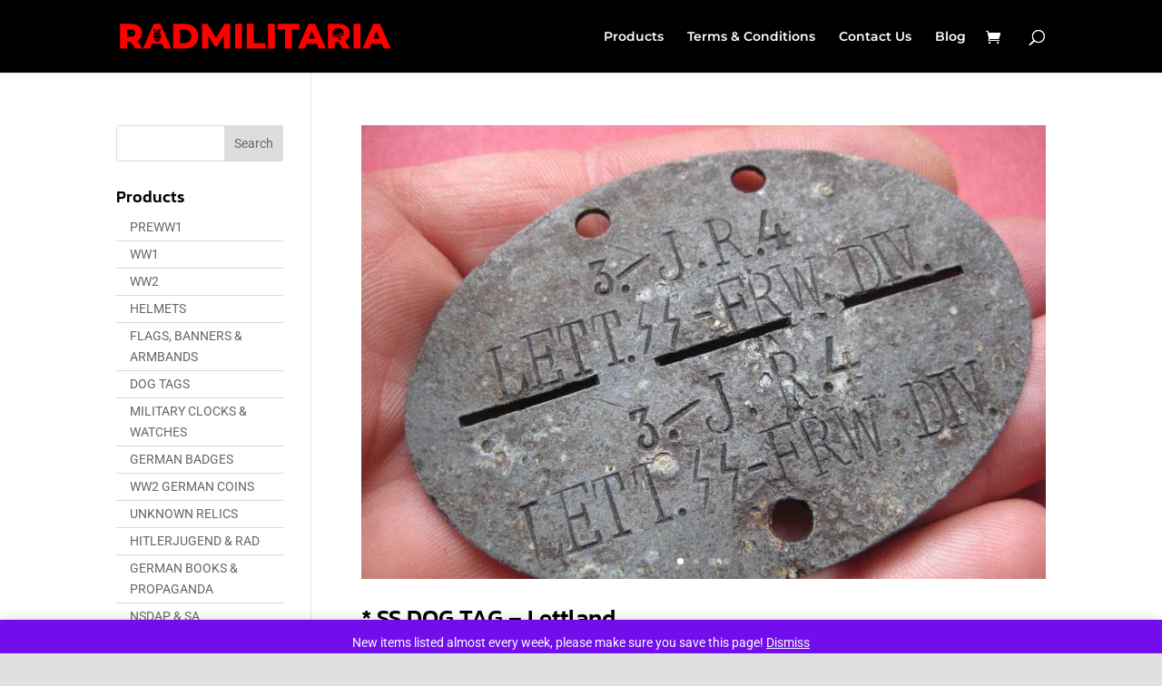

--- FILE ---
content_type: image/svg+xml
request_url: https://radmilitaria.co.uk/wp-content/uploads/2020/02/LOGO-1.svg
body_size: 1398
content:
<svg xmlns="http://www.w3.org/2000/svg" width="399.144" height="37.379" viewBox="0 0 399.144 37.379">
  <path id="Subtraction_6" data-name="Subtraction 6" d="M-1674.412,36.3h-10.114V0h16.346a20.248,20.248,0,0,1,8.429,1.633,12.612,12.612,0,0,1,5.517,4.667,13,13,0,0,1,1.942,7.131,12.851,12.851,0,0,1-1.813,6.871,12.407,12.407,0,0,1-5.186,4.589l7.713,11.406-10.829,0-6.488-9.646h-5.516V36.3Zm2.567-17.4h0l4.689,5.039h1.541V16.96a5.826,5.826,0,0,1,1.542-.218h3.082V15.49h-3.082a8.877,8.877,0,0,0-3.5.945,12.327,12.327,0,0,1-5.134,1.245,12.561,12.561,0,0,1-5.24-.939v1.253a12.728,12.728,0,0,0,5.24.937c.29,0,.579-.011.857-.033Zm-2.381-11.625h0a8.6,8.6,0,0,0-3.449,4.962,8.863,8.863,0,0,0-.269,2.159v1.1a15.245,15.245,0,0,0,5.24.939,10.228,10.228,0,0,0,4.741-1.2,8.027,8.027,0,0,1,3.58-.988h3.388a8.739,8.739,0,0,0-.079-1.038.315.315,0,0,0,.082-.213.314.314,0,0,0-.163-.276,8.667,8.667,0,0,0-.721-2.151,8.679,8.679,0,0,0-2.275-2.867,8.429,8.429,0,0,0-5.319-1.9,8.3,8.3,0,0,0-3.657.843,8.438,8.438,0,0,0-1.1.642ZM-1860.506,36.3h-9.348V0h8.327l12.567,20.95L-1836.7,0h8.326l.1,36.3h-9.3l-.1-19.239-9.2,15.661h-4.495l-9.145-15.142V36.3Zm-119.38,0H-1990V0h16.347a20.245,20.245,0,0,1,8.428,1.633,12.59,12.59,0,0,1,5.516,4.667,13,13,0,0,1,1.942,7.131,12.848,12.848,0,0,1-1.813,6.871,12.4,12.4,0,0,1-5.186,4.589l7.713,11.406-10.828,0-6.488-9.646h-5.518V36.3Zm0-28.211V18.72h5.619a7.028,7.028,0,0,0,4.7-1.374,4.934,4.934,0,0,0,1.584-3.915,5.01,5.01,0,0,0-1.584-3.941,6.936,6.936,0,0,0-4.7-1.4Zm356.5,28.211H-1633.7L-1617.916,0h9.962l15.834,36.3-10.523,0-2.809-7.053h-15.121l-2.81,7.053Zm10.37-26.24-4.6,11.615h9.194l-4.6-11.615ZM-1718.649,36.3h-10.319L-1713.184,0h9.961l15.834,36.3-10.521,0-2.81-7.053h-15.12l-2.809,7.053Zm10.37-26.241h0l-4.6,11.615h9.2l-4.6-11.615ZM-1946.172,36.3h-10.318L-1940.706,0h9.962l15.834,36.3-10.523,0-2.809-7.053h-15.12l-2.811,7.053Zm5.678-14.33c1.27,2.749,3.544,4.45,4.923,4.45s3.655-1.7,4.923-4.45h-9.846Zm-.723-4.792h0l-.01.081-.009.081,0,.019c-.006.055-.011.11-.016.165l-.008.089v.014c-.005.048-.009.093-.011.139-.019.28-.028.535-.028.779a6.835,6.835,0,0,0,.036.7c0,.045.011.09.02.141l0,.022,0,.021c0,.017.005.033.007.051.018.151.04.313.073.476.01.053.024.109.045.192l.006.025c.006.025.011.044.016.062l.012.054.013.053c.03.123.055.227.086.329.013.046.029.093.044.14l.013.039.006.018.011.032,0,.008.006.018c0,.011.006.02.01.028l.009.025c.037.112.07.208.1.3h10.411c.037-.1.07-.192.105-.3.01-.034.022-.067.034-.1l.008-.021.019-.058c.014-.043.028-.086.041-.129.042-.141.074-.277.106-.416l0-.015c.008-.037.017-.074.026-.108.016-.062.03-.12.042-.177.031-.158.053-.322.07-.447l0-.03c0-.036.009-.074.015-.111l0-.012c0-.023,0-.047.008-.07l0-.027,0-.014c.023-.23.035-.466.035-.7s-.009-.5-.027-.78c0-.05-.008-.1-.013-.15v-.013c0-.026-.005-.052-.007-.077-.008-.093-.019-.186-.029-.269l-.008-.067v-.013Zm.588-9.929v3.541l1.934.842a.336.336,0,0,1,.2.283.342.342,0,0,1-.148.316,6.322,6.322,0,0,0-2.473,4.261h11.086a6.327,6.327,0,0,0-2.472-4.261.344.344,0,0,1-.148-.316.337.337,0,0,1,.2-.283l1.933-.842V7.251h-1.233l-2.813,2.222v4.282a.34.34,0,0,1-.338.342h-1.348a.34.34,0,0,1-.338-.342V9.473l-2.813-2.222Zm4.72,0v6.162h.675V7.251Zm299.3,29.049h-10.115V0h10.115V36.3Zm-100.991,0h-10.114V8.142H-1758.7V0h32.028V8.142H-1737.6V36.3Zm-24.928,0h-10.114V0h10.114V36.3Zm-14.1,0H-1803.8V0h10.115V28.158h17.061V36.3Zm-34.379,0h-10.114V0h10.114V36.3Zm-84.132,0h-16.909V0h16.909a23.483,23.483,0,0,1,10.421,2.23,16.7,16.7,0,0,1,7.049,6.326,18.11,18.11,0,0,1,2.5,9.593,18.112,18.112,0,0,1-2.5,9.594,16.7,16.7,0,0,1-7.049,6.326A23.483,23.483,0,0,1-1895.14,36.3Zm-6.794-28.106V28.106h6.385a10.322,10.322,0,0,0,7.382-2.645,9.649,9.649,0,0,0,2.784-7.313,9.643,9.643,0,0,0-2.784-7.311,10.322,10.322,0,0,0-7.382-2.645Zm235.086,14.337,0,0-3.4-3.886a17.067,17.067,0,0,0,2.679-.952c.25-.106.486-.205.727-.3V22.53Z" transform="translate(1990.5 0.5)" fill="#ff0000" stroke="rgba(0,0,0,0)" stroke-miterlimit="10" stroke-width="1"/>
</svg>
